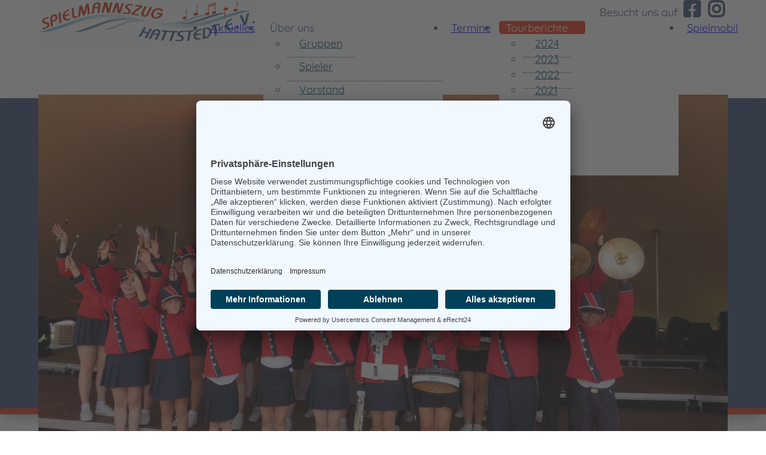

--- FILE ---
content_type: text/html; charset=utf-8
request_url: https://sz-hattstedt.de/tourberichte/2016/78-ein-wochenende-auf-nordstrand
body_size: 7700
content:
<!DOCTYPE html>
<html lang="de-de" dir="ltr">
<head>
    <meta charset="utf-8">
	<meta name="author" content="Super User">
	<meta name="viewport" content="width=device-width, initial-scale=1">
	<meta name="description" content="♫ Aktuelle Tourberichte ♫ Musikfest in Hattstedt ♫ alle Veranstaltungstermine rund um den Spielmannszug Hattstedt aus Nordfriesland">
	<meta name="generator" content="Joomla! - Open Source Content Management">
	<title>Ein Wochenende auf Nordstrand – Spielmannszug Hattstedt e. V. Nordfriesland</title>
	<link href="/media/system/images/joomla-favicon.svg" rel="icon" type="image/svg+xml">
	<link href="/media/system/images/favicon.ico" rel="alternate icon" type="image/vnd.microsoft.icon">
	<link href="/media/system/images/joomla-favicon-pinned.svg" rel="mask-icon" color="#000">
	<link href="https://sz-hattstedt.de/component/finder/search?format=opensearch&amp;Itemid=101" rel="search" title="OpenSearch Spielmannszug Hattstedt e. V. Nordfriesland" type="application/opensearchdescription+xml">

    <link href="/media/system/css/joomla-fontawesome.min.css?0cacfa" rel="lazy-stylesheet"><noscript><link href="/media/system/css/joomla-fontawesome.min.css?0cacfa" rel="stylesheet"></noscript>
	<link href="/media/templates/site/mehrgestalt/css/template.css?0cacfa" rel="stylesheet">
	<link href="/media/vendor/awesomplete/css/awesomplete.css?1.1.7" rel="stylesheet">
	<link href="/modules/mod_slideshowck/themes/default/css/camera.css?0cacfa" rel="stylesheet">
	<link href="/media/vendor/joomla-custom-elements/css/joomla-alert.min.css?0.4.1" rel="stylesheet">
	<link href="/media/templates/site/mehrgestalt/css/user.css?0cacfa" rel="stylesheet">
	<link href="/media/plg_system_jcepro/site/css/content.min.css?86aa0286b6232c4a5b58f892ce080277" rel="stylesheet">
	<link href="/media/com_icagenda/icicons/style.css?0cacfa" rel="stylesheet">
	<link href="/modules/mod_djmegamenu/themes/clean/css/djmegamenu.css?4.4.1.pro" rel="stylesheet">
	<link href="https://cdnjs.cloudflare.com/ajax/libs/animate.css/4.1.1/animate.compat.min.css" rel="stylesheet">
	<link href="/modules/mod_djmegamenu/assets/css/offcanvas.min.css?4.4.1.pro" rel="stylesheet">
	<link href="/modules/mod_djmegamenu/mobilethemes/dark/djmobilemenu.css?4.4.1.pro" rel="stylesheet">
	<style>:root {
                --hue: 214;
                --template-bg-light: #f0f4fb;
                --template-text-dark: #495057;
                --template-text-light: #ffffff;
                --template-link-color: var(--link-color);
                --template-special-color: #001B4C;
                
        }</style>
	<style>#camera_wrap_147 .camera_pag_ul li img, #camera_wrap_147 .camera_thumbs_cont ul li > img {height:75px;}</style>
	<style>
		@media (min-width: 1051px) { #dj-megamenu136mobile { display: none; } }
		@media (max-width: 1050px) { #dj-megamenu136, #dj-megamenu136sticky, #dj-megamenu136placeholder { display: none !important; } }
	</style>
	<style>.dj-hideitem, li.item-166, li.item-314 { display: none !important; }
</style>

    <script src="/media/vendor/jquery/js/jquery.min.js?3.7.1"></script>
	<script src="/media/legacy/js/jquery-noconflict.min.js?504da4"></script>
	<script type="application/json" class="joomla-script-options new">{"joomla.jtext":{"MOD_FINDER_SEARCH_VALUE":"Suche &hellip;","COM_FINDER_SEARCH_FORM_LIST_LABEL":"Suchergebnisse","JLIB_JS_AJAX_ERROR_OTHER":"Beim Abrufen von JSON-Daten wurde ein HTTP-Statuscode %s zurückgegeben.","JLIB_JS_AJAX_ERROR_PARSE":"Ein Parsing-Fehler trat bei der Verarbeitung der folgenden JSON-Daten auf:<br><code style='color:inherit;white-space:pre-wrap;padding:0;margin:0;border:0;background:inherit;'>%s<\/code>","SLIDESHOWCK_PLAY":"Start the slideshow","SLIDESHOWCK_PAUSE":"Pause the slideshow","SLIDESHOWCK_NEXT":"Go to the next slide","SLIDESHOWCK_PREVIOUS":"Go to the previous slide","SLIDESHOWCK_LINK_FOR":"Link for","SLIDESHOWCK_SHOW_SLIDE":"Show slide","ERROR":"Fehler","MESSAGE":"Nachricht","NOTICE":"Hinweis","WARNING":"Warnung","JCLOSE":"Schließen","JOK":"OK","JOPEN":"Öffnen"},"finder-search":{"url":"\/component\/finder\/?task=suggestions.suggest&format=json&tmpl=component&Itemid=101"},"system.paths":{"root":"","rootFull":"https:\/\/sz-hattstedt.de\/","base":"","baseFull":"https:\/\/sz-hattstedt.de\/"},"csrf.token":"824d218b05491161593efe10a1f7b138"}</script>
	<script src="/media/system/js/core.min.js?a3d8f8"></script>
	<script src="/media/templates/site/mehrgestalt/js/template.min.js?0cacfa" defer></script>
	<script src="/media/templates/site/mehrgestalt/js/user.js?0cacfa"></script>
	<script src="/media/vendor/awesomplete/js/awesomplete.min.js?1.1.7" defer></script>
	<script src="/media/com_finder/js/finder.min.js?755761" type="module"></script>
	<script src="/media/com_slideshowck/assets/jquery.easing.1.3.js?0cacfa"></script>
	<script src="/media/com_slideshowck/assets/camera.min.js?ver=2.8.1"></script>
	<script src="/media/system/js/messages.min.js?9a4811" type="module"></script>
	<script src="/modules/mod_djmegamenu/assets/js/jquery.djmegamenu.min.js?4.4.1.pro" defer></script>
	<script src="/modules/mod_djmegamenu/assets/js/jquery.djmobilemenu.min.js?4.4.1.pro" defer></script>
	<script>
		jQuery(document).ready(function(){
			new Slideshowck('#camera_wrap_147', {
				height: '45%',
				minHeight: '150',
				pauseOnClick: false,
				hover: 1,
				fx: 'random',
				loader: 'none',
				pagination: 0,
				thumbnails: 0,
				thumbheight: 75,
				thumbwidth: 100,
				time: 7000,
				transPeriod: 1500,
				alignment: 'center',
				autoAdvance: 1,
				mobileAutoAdvance: 1,
				portrait: 0,
				barDirection: 'leftToRight',
				imagePath: '/media/com_slideshowck/images/',
				lightbox: 'mediaboxck',
				fullpage: 0,
				mobileimageresolution: '0',
				navigationHover: false,
				mobileNavHover: false,
				navigation: true,
				playPause: true,
				barPosition: 'bottom',
				responsiveCaption: 0,
				keyboardNavigation: 0,
				titleInThumbs: 0,
				captionTime: 0,
				captionOutEffect: 'default',
				captionOutEffectTime: 600,
				alias: 'slideshow',
				breakpoints: '{"" : ""}',
				container: ''
		});
}); 
</script>
	<script type="application/ld+json">{"@context":"https://schema.org","@graph":[{"@type":"Organization","@id":"https://sz-hattstedt.de/#/schema/Organization/base","name":"Spielmannszug Hattstedt e. V. Nordfriesland","url":"https://sz-hattstedt.de/"},{"@type":"WebSite","@id":"https://sz-hattstedt.de/#/schema/WebSite/base","url":"https://sz-hattstedt.de/","name":"Spielmannszug Hattstedt e. V. Nordfriesland","publisher":{"@id":"https://sz-hattstedt.de/#/schema/Organization/base"},"potentialAction":{"@type":"SearchAction","target":"https://sz-hattstedt.de/component/finder/search?q={search_term_string}&amp;Itemid=101","query-input":"required name=search_term_string"}},{"@type":"WebPage","@id":"https://sz-hattstedt.de/#/schema/WebPage/base","url":"https://sz-hattstedt.de/tourberichte/2016/78-ein-wochenende-auf-nordstrand","name":"Ein Wochenende auf Nordstrand – Spielmannszug Hattstedt e. V. Nordfriesland","description":"♫ Aktuelle Tourberichte ♫ Musikfest in Hattstedt ♫ alle Veranstaltungstermine rund um den Spielmannszug Hattstedt aus Nordfriesland","isPartOf":{"@id":"https://sz-hattstedt.de/#/schema/WebSite/base"},"about":{"@id":"https://sz-hattstedt.de/#/schema/Organization/base"},"inLanguage":"de-DE"},{"@type":"Article","@id":"https://sz-hattstedt.de/#/schema/com_content/article/78","name":"Ein Wochenende auf Nordstrand","headline":"Ein Wochenende auf Nordstrand","inLanguage":"de-DE","isPartOf":{"@id":"https://sz-hattstedt.de/#/schema/WebPage/base"}}]}</script>
	<link rel="stylesheet preload" href="https://cdnjs.cloudflare.com/ajax/libs/animate.css/4.1.1/animate.compat.min.css" as="style">

<link href="https://unpkg.com/aos@2.3.1/dist/aos.css" rel="stylesheet">
<script id="usercentrics-cmp" async data-eu-mode="true" data-settings-id="0DO1fj9bDJmvMj" src="https://app.eu.usercentrics.eu/browser-ui/latest/loader.js"></script>
<script type="application/javascript" src="https://sdp.eu.usercentrics.eu/latest/uc-block.bundle.js"></script>
</head>

<body class="site com_content wrapper-static view-article no-layout no-task itemid-163">
    <div class="wrapper">


    <header class="header-normal">

        <div class="header-topbar">
                    <div class="header-logo">
                <div class="moduletable header-bild">
        
<div id="mod-custom141" class="mod-custom custom">
    <p><a href="/"><img src="/images/Logo/SZ-Hattstedt-Logo.jpg" alt="SZ Hattstedt Logo" width="600" height="129" /></a></p></div>
</div>

            </div>
        

                    <div class="header-social">
                <div class="moduletable header-social-icons">
        
<div id="mod-custom112" class="mod-custom custom">
    <p>Besucht uns auf <a href="https://de-de.facebook.com/pages/category/Musician-Band/Spielmannszug-Hattstedt-eV-184896838212634/" target="_blank" rel="noopener" title="Besucht uns auf Facebook"><span class="icon-facebook"></span></a> <a href="https://instagram.com/spielmannszug_hattstedt?igshid=1vkcwty1gt4kf" target="_blank" rel="noopener" title="Besucht uns auf Instagram"><span class="icon-insta"></span></a></p></div>
</div>

            </div>
        


                  <div class="header-menu">
                                    <div class="moduletable menu">
        <div class="dj-megamenu-wrapper" data-joomla4 data-tmpl="mehrgestalt">
		<ul id="dj-megamenu136" class="dj-megamenu dj-megamenu-clean dj-megamenu-wcag horizontalMenu  dj-fa-no" data-options='{"wrap":null,"animIn":"fadeInUp","animOut":"zoomOut","animSpeed":"normal","openDelay":"250","closeDelay":"500","event":"mouseenter","eventClose":"mouseleave","parentOpen":"0","fixed":"0","offset":"0","theme":"clean","direction":"ltr","wcag":"1","overlay":"0"}' data-trigger="1050" role="menubar" aria-label="Header - Menu">
		<li class="dj-up itemid101 first" role="none"><a class="dj-up_a  " href="/"  role="menuitem"><span ><span class="title"><span class="name">Aktuelles</span></span></span></a></li><li class="dj-up itemid108 parent" role="none"><a class="dj-up_a  "  aria-haspopup="true" aria-expanded="false"   tabindex="0"  role="menuitem"><span class="dj-drop" ><span class="title"><span class="name">Über uns</span></span><span class="arrow" aria-hidden="true"></span></span></a><div class="dj-subwrap  single_column subcols1" style=""><div class="dj-subwrap-in" style="width:300px;"><div class="dj-subcol" style="width:300px"><ul class="dj-submenu" role="menu" aria-label="Über uns"><li class="itemid110 first" role="none"><a href="/sz-hattstedt-ueber-uns/gruppen-sz-hattstedt"  role="menuitem"><span class="title"><span class="name">Gruppen</span></span></a></li><li class="itemid107" role="none"><a class=" kontakte" href="/sz-hattstedt-ueber-uns/spieler-sz-hattstedt"  role="menuitem"><span class="title"><span class="name">Spieler</span></span></a></li><li class="itemid153" role="none"><a href="/sz-hattstedt-ueber-uns/vorstand-sz-hattstedt"  role="menuitem"><span class="title"><span class="name">Vorstand</span></span></a></li><li class="itemid109" role="none"><a href="/sz-hattstedt-ueber-uns/geschichte-sz-hattstedt"  role="menuitem"><span class="title"><span class="name">Geschichte</span></span></a></li><li class="itemid111" role="none"><a href="/sz-hattstedt-ueber-uns/mitglied-werden-sz-hattstedt"  role="menuitem"><span class="title"><span class="name">Mitglied werden</span></span></a></li><li class="itemid154" role="none"><a href="/sz-hattstedt-ueber-uns/ehrenmitglieder"  role="menuitem"><span class="title"><span class="name">Ehrenmitglieder</span></span></a></li><li class="itemid165" role="none"><a href="/sz-hattstedt-ueber-uns/jugendbegegnungen"  role="menuitem"><span class="title"><span class="name">Jugendbegegnungen</span></span></a></li><li class="itemid166" role="none"><a href="/sz-hattstedt-ueber-uns/erfolge-sz-hattsedt?view=tabs"  role="menuitem"><span class="title"><span class="name">Erfolge</span></span></a></li><li class="itemid314 dj-hideitem" role="none"><a href="/sz-hattstedt-ueber-uns/erfolge-sz-hattstedt-mobil?view=tabs&amp;layout=accordion"  role="menuitem"><span class="title"><span class="name">Erfolge</span></span></a></li></ul></div></div></div></li><li class="dj-up itemid160" role="none"><a class="dj-up_a  " href="/termine"  role="menuitem"><span ><span class="title"><span class="name">Termine</span></span></span></a></li><li class="dj-up itemid106 active parent" role="none"><a class="dj-up_a active "  aria-haspopup="true" aria-expanded="false"   tabindex="0"  role="menuitem"><span class="dj-drop" ><span class="title"><span class="name">Tourberichte</span></span><span class="arrow" aria-hidden="true"></span></span></a><div class="dj-subwrap  single_column subcols1" style=""><div class="dj-subwrap-in" style="width:300px;"><div class="dj-subcol" style="width:300px"><ul class="dj-submenu" role="menu" aria-label="Tourberichte"><li class="itemid379 first" role="none"><a href="/tourberichte/tourberichte-2024"  role="menuitem"><span class="title"><span class="name">2024</span></span></a></li><li class="itemid362" role="none"><a href="/tourberichte/sz-hattstedt-tourberichte-23"  role="menuitem"><span class="title"><span class="name">2023</span></span></a></li><li class="itemid312" role="none"><a href="/tourberichte/sz-hattstedt-tourberichte-2022"  role="menuitem"><span class="title"><span class="name">2022</span></span></a></li><li class="itemid246" role="none"><a href="/tourberichte/sz-hattstedt-tourberichte-2021"  role="menuitem"><span class="title"><span class="name">2021</span></span></a></li><li class="itemid221" role="none"><a href="/tourberichte/sz-hattstedt-tourberichte-2020"  role="menuitem"><span class="title"><span class="name">2020</span></span></a></li><li class="itemid169" role="none"><a href="/tourberichte/sz-hattstedt-tourberichte-2019"  role="menuitem"><span class="title"><span class="name">2019</span></span></a></li><li class="itemid163 current active" role="none"><a class="active " href="/tourberichte/2016"  role="menuitem"><span class="title"><span class="name">2016</span></span></a></li><li class="itemid164" role="none"><a href="/tourberichte/2018"  role="menuitem"><span class="title"><span class="name">2018</span></span></a></li><li class="itemid162" role="none"><a href="/tourberichte/2017"  role="menuitem"><span class="title"><span class="name">2017</span></span></a></li></ul></div></div></div></li><li class="dj-up itemid170" role="none"><a class="dj-up_a  " href="/spielmobil"  role="menuitem"><span ><span class="title"><span class="name">Spielmobil</span></span></span></a></li></ul>
			<div id="dj-megamenu136mobile" class="dj-megamenu-offcanvas dj-megamenu-offcanvas-dark menu">
	<button class="dj-mobile-open-btn dj-fa-no" aria-label="Open mobile menu"><span class="dj-mobile-open-icon" aria-hidden="true"></span></button>
	<aside id="dj-megamenu136offcanvas" class="dj-offcanvas dj-offcanvas-dark dj-offcanvas-left dj-fa-no menu" data-effect="1" aria-hidden="true" aria-label="Header - Menu">
		<div class="dj-offcanvas-top">
			<button class="dj-offcanvas-close-btn" aria-label="Close mobile menu"><span class="dj-offcanvas-close-icon" aria-hidden="true"></span></button>
		</div>
						<div class="dj-offcanvas-content">
			<ul class="dj-mobile-nav dj-mobile-dark menu" role="menubar">
<li class="dj-mobileitem itemid-101" role="none"><a class="dj-up_a  " href="/"  role="menuitem"><span class="title"><span class="name">Aktuelles</span></span></a></li><li class="dj-mobileitem itemid-108 deeper parent" role="none"><a class="dj-up_a  "  aria-haspopup="true" aria-expanded="false"   tabindex="0"  role="menuitem"><span class="title"><span class="name">Über uns</span></span></a><ul class="dj-mobile-nav-child"><li class="dj-mobileitem itemid-110" role="none"><a class="dj-up_a  " href="/sz-hattstedt-ueber-uns/gruppen-sz-hattstedt"  role="menuitem"><span class="title"><span class="name">Gruppen</span></span></a></li><li class="dj-mobileitem itemid-107" role="none"><a class="dj-up_a  kontakte" href="/sz-hattstedt-ueber-uns/spieler-sz-hattstedt"  role="menuitem"><span class="title"><span class="name">Spieler</span></span></a></li><li class="dj-mobileitem itemid-153" role="none"><a class="dj-up_a  " href="/sz-hattstedt-ueber-uns/vorstand-sz-hattstedt"  role="menuitem"><span class="title"><span class="name">Vorstand</span></span></a></li><li class="dj-mobileitem itemid-109" role="none"><a class="dj-up_a  " href="/sz-hattstedt-ueber-uns/geschichte-sz-hattstedt"  role="menuitem"><span class="title"><span class="name">Geschichte</span></span></a></li><li class="dj-mobileitem itemid-111" role="none"><a class="dj-up_a  " href="/sz-hattstedt-ueber-uns/mitglied-werden-sz-hattstedt"  role="menuitem"><span class="title"><span class="name">Mitglied werden</span></span></a></li><li class="dj-mobileitem itemid-154" role="none"><a class="dj-up_a  " href="/sz-hattstedt-ueber-uns/ehrenmitglieder"  role="menuitem"><span class="title"><span class="name">Ehrenmitglieder</span></span></a></li><li class="dj-mobileitem itemid-165" role="none"><a class="dj-up_a  " href="/sz-hattstedt-ueber-uns/jugendbegegnungen"  role="menuitem"><span class="title"><span class="name">Jugendbegegnungen</span></span></a></li><li class="dj-mobileitem itemid-166 dj-hideitem" role="none"><a class="dj-up_a  " href="/sz-hattstedt-ueber-uns/erfolge-sz-hattsedt?view=tabs"  role="menuitem"><span class="title"><span class="name">Erfolge</span></span></a></li><li class="dj-mobileitem itemid-314" role="none"><a class="dj-up_a  " href="/sz-hattstedt-ueber-uns/erfolge-sz-hattstedt-mobil?view=tabs&amp;layout=accordion"  role="menuitem"><span class="title"><span class="name">Erfolge</span></span></a></li></ul></li><li class="dj-mobileitem itemid-160" role="none"><a class="dj-up_a  " href="/termine"  role="menuitem"><span class="title"><span class="name">Termine</span></span></a></li><li class="dj-mobileitem itemid-106 active deeper parent" role="none"><a class="dj-up_a  "  aria-haspopup="true" aria-expanded="false"   tabindex="0"  role="menuitem"><span class="title"><span class="name">Tourberichte</span></span></a><ul class="dj-mobile-nav-child"><li class="dj-mobileitem itemid-379" role="none"><a class="dj-up_a  " href="/tourberichte/tourberichte-2024"  role="menuitem"><span class="title"><span class="name">2024</span></span></a></li><li class="dj-mobileitem itemid-362" role="none"><a class="dj-up_a  " href="/tourberichte/sz-hattstedt-tourberichte-23"  role="menuitem"><span class="title"><span class="name">2023</span></span></a></li><li class="dj-mobileitem itemid-312" role="none"><a class="dj-up_a  " href="/tourberichte/sz-hattstedt-tourberichte-2022"  role="menuitem"><span class="title"><span class="name">2022</span></span></a></li><li class="dj-mobileitem itemid-246" role="none"><a class="dj-up_a  " href="/tourberichte/sz-hattstedt-tourberichte-2021"  role="menuitem"><span class="title"><span class="name">2021</span></span></a></li><li class="dj-mobileitem itemid-221" role="none"><a class="dj-up_a  " href="/tourberichte/sz-hattstedt-tourberichte-2020"  role="menuitem"><span class="title"><span class="name">2020</span></span></a></li><li class="dj-mobileitem itemid-169" role="none"><a class="dj-up_a  " href="/tourberichte/sz-hattstedt-tourberichte-2019"  role="menuitem"><span class="title"><span class="name">2019</span></span></a></li><li class="dj-mobileitem itemid-163 current active" role="none"><a class="dj-up_a  " href="/tourberichte/2016"  role="menuitem"><span class="title"><span class="name">2016</span></span></a></li><li class="dj-mobileitem itemid-164" role="none"><a class="dj-up_a  " href="/tourberichte/2018"  role="menuitem"><span class="title"><span class="name">2018</span></span></a></li><li class="dj-mobileitem itemid-162" role="none"><a class="dj-up_a  " href="/tourberichte/2017"  role="menuitem"><span class="title"><span class="name">2017</span></span></a></li></ul></li><li class="dj-mobileitem itemid-170" role="none"><a class="dj-up_a  " href="/spielmobil"  role="menuitem"><span class="title"><span class="name">Spielmobil</span></span></a></li></ul>
		</div>
			</aside>
</div>
	</div>
</div>

                
         </div>
                    </div>
    </header>


            <div class="banner">


                <div class="moduletable banner-fotos">
        <div class="slideshowck banner-fotos camera_wrap camera_grey_skin" id="camera_wrap_147" style="width:100%;">
			<div data-alt="" data-thumb="/images/Header/IMG_7663.jpg" data-src="/images/Header/IMG_7663.jpg" >
														<div class="camera_caption moveFromLeft">
															<div class="camera_caption_desc">
						Musiktreffen in Bösel										</div>
																				</div>
									</div>
		<div data-alt="" data-thumb="/images/Header/IMG_0207.jpg" data-src="/images/Header/IMG_0207.jpg" >
														<div class="camera_caption moveFromLeft">
															<div class="camera_caption_desc">
						Unser Treffpunkt zur internationalen Jugendbegegnung in West Virginia 										</div>
																				</div>
									</div>
		<div data-alt="" data-thumb="/images/Header/IMG_9336.jpg" data-src="/images/Header/IMG_9336.jpg" >
														<div class="camera_caption moveFromLeft">
															<div class="camera_caption_desc">
						Sehr gerne begleiten wir bunte Umzüge zum Kinderfest, Ringreiten usw. mit unserer Musik										</div>
																				</div>
									</div>
		<div data-alt="" data-thumb="/images/Header/IMG_0410.jpg" data-src="/images/Header/IMG_0410.jpg" >
														<div class="camera_caption moveFromLeft">
															<div class="camera_caption_desc">
						Teilnahme an einem Marschwettbewerb										</div>
																				</div>
									</div>
		<div data-alt="" data-thumb="/images/Header/IMG_9106.jpg" data-src="/images/Header/IMG_9106.jpg" >
														<div class="camera_caption moveFromLeft">
															<div class="camera_caption_desc">
						Einmal im Monat finden bei uns außermusikalische Freizeitaktivitäten statt										</div>
																				</div>
									</div>
		<div data-alt="" data-thumb="/images/Header/IMG_0410.jpg" data-src="/images/Header/IMG_0410.jpg" >
														<div class="camera_caption moveFromLeft">
															<div class="camera_caption_desc">
						Voller Motivation dürfen wir unsere selbst erarbeitete Musikshow präsentieren										</div>
																				</div>
									</div>
		<div data-alt="" data-thumb="/images/Header/Konzertzug-Weihnachtskonzert.jpg" data-src="/images/Header/Konzertzug-Weihnachtskonzert.jpg" >
														<div class="camera_caption moveFromLeft">
															<div class="camera_caption_desc">
						Unser Konzertzug beim Weihnachtskonzert										</div>
																				</div>
									</div>
</div>
<div style="clear:both;"></div>
</div>

            </div>
        





<article>
        

        
        <div class="container-component-full">

            
            <div id="system-message-container" aria-live="polite"></div>

            <main>
            <div class="com-content-article item-page">
    <meta itemprop="inLanguage" content="de-DE">
    
    
        <div class="page-header">
        <h1>
            Ein Wochenende auf Nordstrand        </h1>
                            </div>
        
        
    
    
        
                                                <div class="com-content-article__body">
        <p><strong>Wieder einmal war es an der Zeit für ein Übungswochenende. 40 Spieler des ersten Zuges reisten am frühen Freitagabend ausgerüstet mit Luftmatratze und Schlafsack nach Nordstrand.</strong></p>
<p></p>
<p>Gut sortiert wurde das Nachtlager aufgeschlagen, bevor eine Tanzstunde auf dem Flur angesagt war. Immer im gleichen Schritt bewegten sich alle zur eigenen Musik von links nach rechts, ohne dabei zu hüpfen. Während dieser Zeit erreichte auch Dieter die Schule auf Nordstrand. Als langerfahrener internationaler Wertungsrichter war er extra aus Hildesheim angereist, um das synchrone Marschieren zu proben. Mit einer kurzen Pause schloss die Tanzstunde ab und alle trafen sich im Videoraum. Hier durften sich alle Spieler in die Lage eines Wertungsrichters hineinversetzen und verschiedene Musikvereine wurden angesehen und deren Marschtechnik ausgewertet. Im Anschluss wurde unsere eigene Musikshow betrachtet und ausgewertet, um einen kleinen Eindruck auf das Üben am nächsten Tag zu bekommen.</p>
<p></p>
<p>Der Samstag begann für alle bereits um 7.00 Uhr. Unter der warmen Dusche trafen sich alle frohen Mutes für den Tag wieder. Nach dem Motto "der frühe Vogel fängt den Wurm" hatten die Ersten das Glück im hellen zu duschen, bevor auf Nordstrand der Strom ausfiel und die späteren Aufsteher sich im Dunkeln zurechtfinden mussten. Beim Frühstück wurde sich gut für die erste Übungseinheit in der Turnhalle gestärkt.</p>
<p></p>
<p>In der Halle erwartete Dieter alle voller Motivation. Das gesamte Marschieren wurden analysiert und besprochen. So ist es seit heute wichtig, die Beine gleichmäßig hoch anzuheben, die Füße synchron abzurollen wie bei der Step Aerobic, den Arm gleichmäßig zu schwingen und vieles weitere. Selbstverständlich darf hierbei die Musik nicht aus den Augen gelassen werden und Dynamik und Akzente müssen beachtet werden. Mit einer kleinen Pause verging der Vormittag wie im Flug und bereits vor dem Mittagessen konnte die Show in Betracht genommen werden. Alle merkten schnell, wie anstrengend und mühsam es ist, auf den Punkt genau zu marschieren und dann noch die Beine passend zur Musik anzuheben. Mit tollen Fortschritten hatten alle ihr Mittag von Chefkoch Peter verdient, bevor es an die weitere Synchronität in den Showfiguren ging. Trotz immer müder werdender Beine, meisterten alle das Üben mit unglaublichen Erfolgen. Wie durch das Beachten von Kleinigkeiten ein ganz neuer Effekt entsteht, begeisterte die Ausbilder sehr. Beim Abendbrotsbuffet konnten alle ihre Tageseindrücke austauschen, bevor beim DVD Abend etwas Ruhe einkehrte, die müden Beine geschont wurden und visuelle Eindrücke für das Konzertüben gesammelt werden konnten. Zur Bettruhe vielen alle erschöpft auf ihre Matratzen.</p>
<p></p>
<p>Auch der Sonntag begann um 7.00 Uhr, damit alle nach dem Frühstück rechtzeitig in der Turnhalle bereit standen. Das Gelernte des Vortages wurde wiederholt und gefestigt, bevor nach dem Aufräumen alle nach Hause fahren konnten um sich zu erholen.</p>
<p></p>
<p>Bei allen Spielern möchten wir uns für das Durchhaltevermögen bedanken und die Bereitschaft den neuen Weg mit den vielen Feinheiten gemeinsam zu gehen. Für die Aufmunterung und Stärkung mit dem tollen Essen bedanken wir uns ganz herzlich bei Peter. Besonderer Dank geht an Dieter für seine unermüdliche Motivation und seine vielen nützlichen Ratschläge, den er am gesamten Wochenende aufgebracht hat, um unsere Marschkünste zu verfeinern.</p>
<p></p>
<p>Melanie Falten</p>

<p><div class="backbutton"><a href="javascript:history.back();">Zurück</a></div></p>    </div>

        
                                        </div>

            </main>
            
        </div>

        
        
        
</article>




    <footer class="container-footer footer">

    <div class="footerzeile">
            <div class="moduletable footer-info">
        
<div id="mod-custom105" class="mod-custom custom">
    <p><span style="text-decoration: underline;"><strong>Übungszeiten</strong></span><br />Jeden Montag und Mittwoch&nbsp;von 18 - 20 Uhr<br />in der Jens-Iwersen-Schule in Hattstedt<br /><span style="text-decoration: underline;">Kontakt Vereinsheim:</span> 04846 - 61 48</p></div>
</div>

            <div class="moduletable such-modul footer-suche">
        
<form class="mod-finder js-finder-searchform form-search" action="/component/finder/search?Itemid=101" method="get" role="search">
    <label for="mod-finder-searchword146" class="visually-hidden finder">Suchen</label><input type="text" name="q" id="mod-finder-searchword146" class="js-finder-search-query form-control" value="" placeholder="Suche &hellip;">
            <input type="hidden" name="Itemid" value="101"></form>
</div>

            <div class="moduletable footer-recht">
        
<div id="mod-custom104" class="mod-custom custom">
    <p><a href="/tourberichte/2016/93-kontakt-sz-hattstedt" target="_self">Kontakt</a>&nbsp;|&nbsp;<a href="/impressum" target="_self">Impressum</a>&nbsp;|&nbsp;<a href="/datenschutz" target="_self">Datenschutz</a></p></div>
</div>

    </div>


     <div class="footer-hinweis">
                 <div class="footer-copy">&copy; 2026 Spielmannszug Hattstedt e. V. Nordfriesland <span class="break"></span> <span class="footer-trenner">|</span>Alle Rechte vorbehalten  <span class="break"></span> <a href="javascript:UC_UI.showSecondLayer();">Cookie-Einstellungen</a> </div>
         </div>

    </footer>
    </div>
    
    

    <script src="https://unpkg.com/aos@next/dist/aos.js"></script>
  <script>
AOS.init({
 duration: 1200
});
  </script>
</body>
</html>

--- FILE ---
content_type: text/css
request_url: https://sz-hattstedt.de/media/templates/site/mehrgestalt/css/user.css?0cacfa
body_size: 1450
content:
@import url("font.css");
@import url("colors.css");
@import url("header.css");
@import url("footer.css");
@import url("grid.css");
@import url("blog.css");
@import url("icagenda.css");
@import url("button.css");
@import url("icons.css");
@import url("images.css");
@import url("pagination.css");
@import url("edocman.css");
*, :before, :after {
  box-sizing: border-box;}

p {
         margin: 0;
         padding :0;
         }

@media (prefers-reduced-motion: no-preference) {
  :root {
    scroll-behavior: smooth; }}

html {
         -webkit-text-size-adjust: none;
         text-size-adjust: none;}

body {
    font-family: 'standard';
    color: var(--text);
    font-size: 1.1em;
    line-height: 1.5;    }


body {
         hyphens: auto;
         -webkit-hyphens: auto;
         -webkit-hyphenate-limit-chars:2;
         -webkit-hyphenate-limit-lines: 2;
         -ms-hyphens: auto;
         -ms-hyphenate-limit-chars: 2;
         -ms-hyphenate-limit-lines: 2;
}

.item-content,
.com-content-article__body {
         text-align: justify;
         }


.unseen {
         position        : absolute;
         height          : 1px;
         width           : 1px;
         overflow        : hidden;
         clip            : rect(0 0 0 0);
         clip-path       : inset(100%);
         white-space     : nowrap;
}

@media screen and (max-width: 700px) {
body {
    font-size            : 1.25em;
    line-height          : 1.3;}}

main p {
         margin-bottom   : 1em;}


h1, h2, h3, h4, h5, h6 {
    font-family          : 'logo-schrift';
    text-align: left;}


main h1 {
         font-size       : 200%;
         margin-bottom   : 0.6em;
         border-bottom   : 1px solid var(--btn-bg-own);}
main h2 {
         font-size       : 160%;
         margin          : 0.5em 0;}
main h3 {
         font-size     : 140%;
         margin-bottom : 0.5em;}
main h4 {
         font-size     : 130%;
         margin-bottom : 0.5em;}
main h5 {
         font-size     : 120%;
         margin-bottom : 0.5em;}
main h6 {
         font-size     : 120%;
         margin-bottom : 0.5em;}

main a {
         color           : var(--link);
         text-decoration : none;
         font-weight     : bold}

main a:hover {
         color           : var(--link-hover);
         text-decoration : underline}





@media only screen and ( max-width: 850px ) {
    .umbruch::before {
        content: "\A";
        white-space: pre;}
}

@media only screen and ( max-width: 500px ) {
    .umbruch::before {
        content: "\A";
        white-space: pre;}
    .umbruch2::before {
        content: "\A";
        white-space: pre;}}


/* #############*/
/* Aktuelles auf Startseite */

ul.aktuelles-newsflash{
         display         : flex;
         flex-wrap       : wrap;
         justify-content : space-around;
         margin          : 0;
         padding         : 0;
         font-size       : 100%}

.aktuelles-newsflash .newsflash-title {
         font-size       : 120%;
         margin-bottom   : 0.5em;
         margin-top      : 0;
         font-family     : 'standard';
         font-weight     : bold;
         text-align      : left; }

.aktuelles-newsflash li {
         list-style      : none;
         display         : flex;
         flex-wrap       : wrap;
         flex-direction  : column;
         box-shadow:     rgba(50, 50, 93, 0.25) 0px 6px 12px -2px,
                         rgba(0, 0, 0, 0.3) 0px 3px 7px -3px; }
.newsflash-text {
         flex-grow       : 1;
         padding         : 0 1em; }


.newsflash-image,
.newsflash-title,
.aktuelles-newsflash .readmore {
         width           : 100%; }
.newsflash-readmore {
         padding: 1em 1em; }

.newsflash-image {
         overflow        : hidden;
         border-bottom   : 0px solid #BFBFBF}

.aktuelles-newsflash .readmore {
         align-self     : end;   }

.newsflash-more {
         text-align: right;
         margin: 2em 0
         }

.newsflash-more a {
         text-decoration         : none;
         background              : var(--btn-readmore-bg);
         color                   : var(--btn-readmore-text);
         border                  : 1px solid var(--btn-border);}

/* Anfang Viewport Startseite Aktuelles*/
@media screen and (min-width: 1200px) {
.aktuelles-newsflash li {
         width           : 23%;}
.newsflash-image img {
         max-height      : 300px;
         width           : auto;}}

@media screen and (min-width: 800px) and (max-width: 1200px) {
.aktuelles-newsflash li {
         list-style      : none;
         border          : 0px solid grey;
         border-radius   : 0em;
         margin-bottom   : 2em
         width           : 40%;}
.newsflash-image {
         height          : 200px;
         overflow        : hidden;}
.newsflash-image img {
         height          : auto;
         min-height      : 200px;
         width           : 100%;}}

@media screen and (max-width: 800px) {
.aktuelles-newsflash li {
         list-style      : none;
         margin-bottom   : 3em;
         width           : 80%;}
.newsflash-image img {
         max-width       : 100%;
         height          : auto;}}

/* Ende Viewport Startseite Aktuelles*/


.aktuelles-newsflash h4 {
         margin      : 0;
         padding     : 0;}

.aktuelles-newsflash p {
         margin      : 0;
         padding     : 0;}

.aktuelles-newsflash figure {
         text-align: center;
         }



/* Suche Modul */
.com-finder__search .visually-hidden,
.mod-finder .visually-hidden {
         display:none;
         }
.mod-finder input {
         background: white;
         color: var(--text);}
.mod-finder button,
.com-finder__form button {
    padding: 0.5em 1em;
    border-radius: 0.5em;
    text-align: center;
    text-decoration: none;
    vertical-align: middle;
    margin-left: 1em;}

--- FILE ---
content_type: text/css
request_url: https://sz-hattstedt.de/media/templates/site/mehrgestalt/css/font.css
body_size: 207
content:
@font-face {
    font-family: 'standard';
    src: url('../font/Quicksand/Quicksand-Regular.woff2') format('woff2'),
        url('../font/Quicksand/Quicksand-Regular.woff') format('woff');
    font-weight: normal;
    font-style: normal;
    font-display: swap;}

@font-face {
    font-family: 'logo-schrift';
    src: url('../font/Amaranth/Amaranth-Bold.woff2') format('woff2'),
        url('../font/Amaranth/Amaranth-Bold.woff') format('woff');
    font-weight: normal;
    font-style: normal;
    font-display: swap;}

@font-face {
  font-family: 'FA-Regular';
  font-style: normal;
  font-weight: 400;
  font-display: auto;
  src:  url("../font/fontAwesome/fa-regular-400.woff2") format("woff2"),
   url("../font/fontAwesome/fa-regular-400.woff") format("woff"); }


@font-face {
  font-family: 'FA-Brands';
  font-style: normal;
  font-weight: normal;
  font-display: auto;
  src: url("../font/fontAwesome/fa-brands-400.woff2") format("woff2"),
  url("../font/fontAwesome/fa-brands-400.woff") format("woff"); }

@font-face {
  font-family: 'FA-Solid';
  font-style: normal;
  font-weight: 900;
  font-display: auto;
   src: url("../font/fontAwesome/fa-solid-900.woff2") format("woff2"),
     url("../font/fontAwesome/fa-solid-900.woff") format("woff"); }

--- FILE ---
content_type: text/css
request_url: https://sz-hattstedt.de/media/templates/site/mehrgestalt/css/colors.css
body_size: 720
content:
 :root {
/* HEADER*/
  --header-bg            : #40517A;
  --header-text          : #40517A;
  --header-border        : #E4381E;


/* Footer*/
  --footer-bg            : #E4381E;
  --footer-text          : white;
  --footer-link          : white;
  --footer-link-hover    : #FFFFFF;
  --footer-link-active   : #FFFFFF;

/* Links*/
  --link                 : #40517A;
  --link-hover           : #E4381E;
  --link-active          : #0070C0;
  --link-focus           : #0070C0;

/*pagination */
  --pagi-text            : white;
  --pagi-text-hover      : #004c66;
  --pagi-bg              : #004c66;
  --pagi-bg-hover        : white;
  --pagi-bg-dis          : #AFAFAF;
  --pagi-border          : #004c66;
  --pagi-border-hover    : #E4381E;
  --pagi-border-dis      : #AFAFAF;



/* Tabelle*/
  --tabellenheader-bg    : #62c2cc;
  --tabellenheader-text  : #000000;
  --tabellenzeile-bg     : #D6E3F4;
  --tabellen-rahmen      : #BFBFBF;

  --mod-rahmen           : #62c2cc;
  --mod-bg-h3            : #ffc566;
  --mod-bg-text          : #000000;

  --download-icon        : #FF9F00;
  --download-text        : #003080;



/* BLOG */
   --blog-border         : #DFDFDF;
   --blog-caption-color  : #003080;
   --blog-border-image   : transparent;

/* Farben Texte*/
  --text                 : #004c66;
  --text-hover           : #00b6cb;
  --h1-rahmen            : #62c2cc;
  --h2-rahmen            : #5F5F5F;
  --h3-rahmen            : #5F5F5F;
  --h4-rahmen            : #5F5F5F;
  --h5-rahmen            : #5F5F5F;
  --h6-rahmen            : #5F5F5F;

  --input-text           : #5F5F5F;
  --highlight            : #62c2cc;


/* Desktop Menue 1. Ebene*/
  --menu-bg              : transparent;
  --menu-text            : #004c66;
  --menu-text-hover      : white;
  --menu-text-active     : white;
  --menu-btn             : transparent;
  --menu-btn-hover       : #E4381E;
  --menu-btn-active      : #E4381E;
  --menu-sub-text        : #004c66;
  --menu-sub-text-hover  : white;
  --menu-sub-text-active : white;
  --menu-sub-bg          : white;
  --menu-sub-bg-hover    : #E4381E;
  --menu-sub-bg-active   : #E4381E;
  --menu-sub-border      : #004c66;


/* Mobiles Menue 1. Ebene*/
  --mobil-btn-bg              : #004c66;
  --mobil-btn-text            : #FFFFFF;
  --mobil-btn-bg-hover        : #990a14;
  --mobil-btn-text            : #FFFFFF;
  --mobil-menu-bg                : #004c66;
  --mobil-menu-bg-hover          : white;
  --mobil-menu-bg-active         : white;
  --mobil-menu-text              : #FFFFFF;
  --mobil-menu-text-hover        : #004c66;
  --mobil-menu-text-active       : #004c66;
  --mobil-menu-border            : #004c66;
/* Mobiles Menue 2. Ebene*/
  --mobil-menu-sub-bg            : white;
  --mobil-menu-sub-bg-hover      : white;
  --mobil-menu-sub-bg-active     : white;
  --mobil-menu-sub-text          : #5E9DC8;
  --mobil-menu-sub-text-hover    : #5E9DC8;
  --mobil-menu-sub-text-active   : #5E9DC8;
  --mobil-menu-sub-border        : #5E9DC8;

/* Buttons*/
  --btn-text                     : white;
  --btn-text-hover               : #004c66;
  --btn-bg                       : #40517A;
  --btn-bg-hover                 : #EFEFEF;
  --btn-border-color             : #40517A;
  --btn-border-hover             : #0070C0;
/* Buttons*/
  --btn-readmore-text            : #004c66;
  --btn-readmore-text-hover      : white;
  --btn-readmore-bg              : transparent;
  --btn-readmore-bg-hover        : transparent;
  --btn-border-color             : transparent;
  --btn-border-hover             : transparent;


/* TAGS */
  --tags-bg                      : #DFDFDF;
  --tags-color                   : #5F5F5F;

/* Bildunterschriften */
  --caption-color                : #6F6F6F;




  }





--- FILE ---
content_type: text/css
request_url: https://sz-hattstedt.de/media/templates/site/mehrgestalt/css/header.css
body_size: 1779
content:
.header-scroll,
.header-normal  {
         z-index                 : 6;
         position                : fixed!important;
         top                     : 0;
         width                   : 100%;
         opacity                 : 1;
         color                   : var(--header-text);
         background              : white;}


[class$="-scroll"],[class$="-normal"],header,header img{
         transition              : all .6s ease;}
.header-scroll {
         box-shadow: rgba(99, 99, 99, 0.2) 0px 2px 8px 0px;}
.header-scroll .header-menu {
         margin-bottom           : 1em;}

header { display                 : grid;}

.header-social {
         text-align              : right;}



/* ###################
/* Grid-Einstellung HEADER */
@media screen and (min-width: 1400px){
header {
         grid-template-columns   : auto repeat(10, 135px) auto;}

.header-topbar {
         grid-template-columns   : auto repeat(10, 135px) auto;}}

@media screen and (min-width: 840px) and (max-width: 1400px){
header,
.header-topbar{
         grid-template-columns   : 5% repeat(10, 9%) 5%;}}

@media screen and (min-width: 600px) and (max-width: 840px){
header,
.header-topbar {
         grid-template-columns   : 5% repeat(6, 15%) 5%;}}
@media screen and (max-width: 600px) {
header,
.header-topbar {
         grid-template-columns   : 5% 2.5em auto 5%;}}




/*########*/
/* Responsive MIN-WIDTH: 1380 PIXEL ***/
@media screen and (min-width: 1380px){
header { height                  : 9em;}
.banner {margin-top              : 9.3em}
.header-topbar{
         grid-column             : 2 / 12;
         grid-row                : 1 / 2;
         display                 : grid}
.header-logo {
         grid-column             : 1 / 6;
         grid-row                : 1 / 3;}
.header-social{
         grid-column             : 6 / 13;
         grid-row                : 1 / 2;}
.header-menu{
         grid-column             : 5 / 13;
         grid-row                : 2 / 3;}
.header-normal .header-bild img{
         width: 100%; height: auto;}
.header-scroll .header-bild img{
         width: 60%; height: auto;}}


/*########*/
/* Responsive MIN-WIDTH: 1000 PIXEL ***/
@media screen and (min-width:1050px) and (max-width: 1380px){
header { height                  : 9em;}
.banner {margin-top              : 9.3em}
.header-topbar{
         grid-column             : 2 / 12;
         grid-row                : 1 / 2;
         display                 : grid;         }
.header-logo {
         grid-column             : 1 / 5;
         grid-row                : 1 / 3;
         z-index                 : -2}
.header-social{
         grid-column             : 4 / 13;
         grid-row                : 1 / 2;}
.header-menu{
         grid-column             : 4 / 13;
         grid-row                : 2 / 3;}

.header-normal .header-bild img{
         width: 100%; height: auto;}
.header-scroll .header-bild img{
         width: 60%; height: auto;}}


/*########*/
/* Responsive MIN-WIDTH: 840 PIXEL ***/
@media screen and (min-width: 840px) and (max-width: 1050px){
header { height                  : 5em;}
.banner {margin-top              : 5.3em}
.header-topbar{
         grid-column             : 1 / 13;
         grid-row                : 1 / 2;
         display                 : grid}
.header-logo {
         grid-column             : 2 / 7;
         grid-row                : 1 / 2;
         z-index                 : -2}
.header-social{
         display: none;}
.header-menu{
         grid-column             : 7 / 12;
         grid-row                : 1 / 2;
         display                 : flex;
         justify-content         : end}

.header-normal .header-bild img{
         width: 100%; height: auto;}
.header-scroll .header-bild img{
         width: 60%; height: auto;}}


@media screen and (min-width: 600px) and (max-width: 840px){
header { height                  : 4em;}
.banner {margin-top              : 4em}
.header-topbar{
         grid-column             : 1 / 9;
         grid-row                : 1 / 2;
         display                 : grid;
         box-shadow: rgba(99, 99, 99, 0.2) 0px 2px 8px 0px;}
.header-logo {
         grid-column             : 2 / 5;
         grid-row                : 1 / 2;
         z-index                 : -2}
.header-social{
         display: none;}
.header-menu{
         grid-column             : 7 / 8;
         grid-row                : 1 / 2;
         display                 : flex;
         justify-content         : end}

.header-normal .header-bild img{
         padding-top: 0.5em;
         height: 3.8em; width: auto;}
.header-scroll .header-bild img{
         padding-top: 0.75em;
         height: 3.0em; width: auto;}}


@media screen and (max-width: 600px){
header { height                  : 3em;}
.banner {margin-top              : 3.3em}
.header-banner{
         grid-column             : 1 / 5;
         grid-row                : 1 / 2;}
.header-topbar{
         grid-column             : 1 / 5;
         grid-row                : 1 / 2;
         display                 : grid}
.header-logo {
         grid-column             : 3 / 4;
         grid-row                : 1 / 2;
         text-align              : right;
         z-index                 : -2}
.header-social{
         display: none;}
.header-menu {
         grid-column             : 2 / 3;
         grid-row                : 1 / 2;
         display                 : flex;
         align-self              : start;
         justify-content         : flex-start}
.header-normal {
         padding  : 0.5em 0 1em 0;
         }
.header-normal .header-bild img{
         padding-top: 0.5em;
         max-height: 2.8em; width: auto;}
.header-scroll .header-bild img{
         padding-top: 0.75em;
         max-height: 2.0em; width: auto;}}




/* ENDE VIEWPORTS */
/* ############## */



/* Allgemeine Einstellungen */

.header-bg{
         background              : var(--menu-bg)}

/* header-topbar */


/* ####################*/
/* Navigation */
.menu .dj-megamenu-clean{
         display                 : flex;
         justify-content         : center;
         margin                  : 0;}

@media screen and (min-width: 1300px) {
.menu .dj-megamenu-clean li.dj-up {
    position: relative;
    padding: 0 0.5em!important;
    margin: 0 !important;}

.menu .dj-megamenu-clean li a.dj-up_a {
    font-size            : 100%}

    }

@media screen and (max-width: 1300px) {
.menu .dj-megamenu-clean li.dj-up {
    position: relative;
    padding: 0 0.25em!important;
    margin: 0 !important;}

.menu .dj-megamenu-clean li a.dj-up_a {
    font-size            : 100%}

    }







.menu .dj-megamenu-clean li a.dj-up_a,
.menu .dj-megamenu-clean li a.dj-up_a > span {
    height               : 40px;
    padding              : 0 0.5em;}

.menu .dj-megamenu-clean li a.dj-up_a > span.dj-drop {
    padding              :  0 0.5em;
}
.menu .dj-megamenu-clean li a.dj-up_a > span.dj-drop .title{
    padding-right        :  1em;
}



















/* #######################*/
/* Abstand Menu Horizontale */

.menu .dj-megamenu-clean li a.dj-up_a,
.menu .dj-megamenu-clean li a.dj-up_a > span {
    height               : 40px;
    padding              : 0 0.15em;}}

.menu .dj-megamenu-clean li a.dj-up_a {
    color                : var(--menu-text)!important;
    padding              : 0;}

.menu .dj-megamenu-clean li a.dj-up_a:hover {
         color                : var(--menu-text-hover)!important;
         background           : var(--menu-btn-hover)!important;
         border-radius        : 0.25em;
         transition           : 0.3s;       }

.menu .dj-megamenu-clean li.active a.dj-up_a {
    color                : var(--menu-text-active)!important;
    border-radius        : 0.25em;
    background           : var(--menu-btn-active)!important;}

/* #######################*/
/* Background-Submenu */
.menu .dj-megamenu-clean li div.dj-subwrap .dj-subwrap-in {
         background-color:  var(--menu-sub-bg);}

.menu .dj-megamenu-clean li ul.dj-submenu > li > a {
    font-size            : 100%;
    line-height          : 1.5;
    color                : var(--menu-sub-text);
    border-bottom        : 1px dotted var(--menu-sub-border)  ;
    padding              : 12px 20px;
    margin               : 0; }

.menu .dj-megamenu-clean li ul.dj-submenu > li:hover > a,
.menu .dj-megamenu-clean li ul.dj-submenu > li.active > a  {
    color                : var(--menu-sub-text-hover);
    background           : var(--menu-sub-bg-hover);    }








/* ###########*/
/* Mobiles Menu */
.menu button {
         margin                 : 0.5em 0 0 0!important;
         }
.dj-megamenu-select-dark .dj-mobile-open-btn, .dj-megamenu-offcanvas-dark .dj-mobile-open-btn, .dj-megamenu-accordion-dark .dj-mobile-open-btn {
   width: 45px;
    height: 45px;
    background           : var(--mobil-btn-bg)!important;
    color                : var(--mobil-btn-text)!important;}

.dj-mobile-open-btn.active .dj-mobile-open-icon,
.dj-megamenu-select-dark .dj-mobile-open-btn:focus,
.dj-megamenu-select-dark:hover .dj-mobile-open-btn,
.dj-megamenu-offcanvas-dark .dj-mobile-open-btn:hover,
.dj-megamenu-offcanvas-dark .dj-mobile-open-btn:focus,
.dj-megamenu-accordion-dark .dj-mobile-open-btn:hover,
.dj-megamenu-accordion-dark .dj-mobile-open-btn:focus  {
    background                 : var(--mobil-btn-bg-hover)!important;
}

.dj-mobile-open-btn.dj-fa-no .dj-mobile-open-icon:before, .dj-mobile-open-btn.dj-fa-no .dj-mobile-open-icon:after,
.dj-mobile-open-btn.dj-fa-no .dj-mobile-open-icon{
    background-color     : var(--mobil-btn-text)!important;
    }

.dj-offcanvas-dark .dj-offcanvas-top {
    background           : var(--mobil-menu-bg)!important;
}

.dj-offcanvas-dark {
    background           : var(--mobil-menu-bg)!important;
}

ul.dj-mobile-dark li.dj-mobileitem>a {
    font-size            : 120%!important;
    background           : var(--mobil-menu-bg)!important;
    padding              : 20px 15px!important;
    cursor               : pointer!important;
    border-top           : 1px solid var(--mobil-menu-bg-hover)!important;
    border-bottom        : 1px solid var(--mobil-menu-bg-hover)!important;      }


ul.dj-mobile-dark li.dj-mobileitem:hover>a,
ul.dj-mobile-dark li.dj-mobileitem.active>a {
    background           : var(--mobil-menu-bg-hover)!important;
    color                : var(--mobil-menu-text-hover)!important;
    border-top           : 1px solid var(--text-farbe)!important;
    border-bottom        : 1px solid var(--text-farbe)!important;  }


ul.dj-mobile-dark ul li.dj-mobileitem>a {
    background           : var(--mobil-menu-bg-hover)!important;
    color                : var(--mobil-menu-text-hover)!important;
    border-top           : 1px solid #393939!important;
    padding-left         : 40px;
    font-size            : 190%;
}

ul.dj-mobile-dark ul li.dj-mobileitem>a:before {
         font-family     : 'FA-Solid';
         content         : '\f101\00a0\00a0';
         font-size       : 60%         }

--- FILE ---
content_type: text/css
request_url: https://sz-hattstedt.de/media/templates/site/mehrgestalt/css/footer.css
body_size: 670
content:
footer {
         display                 : flex;
         flex-wrap               : wrap;
         align-items             : end;
         color                   : var(--footer-text);
         background              : var(--footer-bg);         }

footer > div {
         width                   : 100%;
         }
.footerzeile .moduletable {
         margin-top: 1em;
}
@media screen and (min-width: 1400px) {
.footerzeile {
         width                   : 1260px;
         margin                  : 0 auto;}}
@media screen and (min-width: 1200px) and (max-width: 1400px){
.footerzeile {
         width                   : 1140px;
         margin                  : 0 auto;}}
@media screen and (min-width: 1000px) and (max-width: 1200px){
.footerzeile {
         width                   : 900px;
         margin                  : 0 auto;}}
@media screen and (min-width: 850px) and (max-width: 1000px){
.footerzeile {
         width                   : 800px;
         margin                  : 0 auto;}}
@media screen and (min-width: 700px) and (max-width: 850px){
.footerzeile {
         width                   : 680px;
         margin                  : 0 auto;}}
@media screen and (max-width: 700px){
.footerzeile {
         width                   : 90%;
         margin                  : 0 auto; }}


.footer-hinweis {
         text-align              : center;
         margin-top              : 2em;
         margin-bottom           : 1em;
         font-size               : 80%;}


@media screen and (min-width: 1000px) {
.footerzeile {
         display                 : grid;
         grid-template-columns   : 50% 50%;
         grid-template-rows      : auto;}

.footer-info {
         grid-column             : 1 / 2;
         grid-row                : 1 / 3;
         text-align              : left}

.footer-suche{
         grid-column             : 2 / 3;
         grid-row                : 1 / 2;
         text-align              : right}

.footer-recht {
         grid-column             : 2 / 3;
         grid-row                : 2 / 3;
         text-align              : right}}

@media screen and (max-width:1000px) {
.footerzeile {
         display                 : grid;
         grid-template-columns   : 100%;
         grid-template-rows      : auto;}

.footer-info {
         grid-column             : 1 / 2;
         grid-row                : 1 / 2;
         text-align              : center}

.footer-suche{
         grid-column             : 1 / 2;
         grid-row                : 2 / 3;
         text-align              : center}

.footer-recht {
         grid-column             : 1 / 2;
         grid-row                : 3 / 4;
         text-align              : center} }




footer p{
         margin: 0}

.footer-hinweis{

         width           : 100%;
         text-align      : center;
         margin-top      : 1em;
         font-size       : 80%;
         padding-bottom   : 3em;          }


footer a {
         color: white;
         text-decoration: none;}

footer ul {
         padding-inline-start: 0px;
}
li.nav-item         {
         list-style      : none;
         margin          : 0!important;
         padding         : 0.5em 0;}


li.nav-item a:before        {
         font-family     : 'FA-Solid';
         content         : '\f061\00a0\00a0';
         }
footer a:hover        {
         text-decoration: underline!important;
         }
@media screen and (max-width: 700px) {
.footer-copy {
         line-height: 2;
         }
.break::after {
    content: '\A';
    white-space: pre;}
.footer-trenner{
         display:none;
         }   }

--- FILE ---
content_type: text/css
request_url: https://sz-hattstedt.de/media/templates/site/mehrgestalt/css/grid.css
body_size: 804
content:
html, body {
    width: 100%;
    height: 100%;}


.wrapper {
         display                 : grid;
         min-height              : 100%;
         grid-template-columns   : 100%;
         grid-template-rows      : auto auto 1fr auto;}
header {
         grid-column             : 1 / 2;
         grid-row                : 1 / 2;}

.banner{
         grid-column             : 1 / 2;
         grid-row                : 2 / 3;
         display                 : grid;
         height                  : min-content;}
article{
         grid-column             : 1 / 2;
         grid-row                : 3 / 4;
         margin-bottom           : 2em;
         display                 : grid;
         align-self              : start}
footer{
         grid-column             : 1 / 2;
         grid-row                : 4 / 5}

/* ##################################*/
/* #############  Desktop */
@media screen and (min-width: 1400px){
article, .banner {
         grid-template-columns   : auto repeat(10, 135px) auto;}}

@media screen and (min-width: 840px) and (max-width: 1400px){
article, .banner{
         grid-template-columns   : 5% repeat(10, 9%) 5%;}}

@media screen and (min-width: 600px) and (max-width: 840px){
article, .banner {
         grid-template-columns   : 5% repeat(6, 15%) 5%;}}
@media screen and (max-width: 600px) {
article, .banner{
         grid-template-columns   : 5% 90% 5%;}}
/* ############### ENDE */








[class^="container-component-"], .sidebar-right-show, .sidebar-left-show {
         margin-top      : 2em;
         }

/* ##################################*/
/* Grid-Template 12 Spalten */
@media screen and (min-width: 1000px){
.breadcrumbs {
         grid-column             : 2 / 12;
         grid-row                : 1 / 2;}

.banner-fotos {
         grid-column             : 2 / 12;
         grid-row                : 2 / 3;}
.container-component-full{
         grid-column             : 2 / 12;
         grid-row                : 3 / 4;}
.container-component-bothside{
         grid-column             : 4 / 10;
         grid-row                : 3 / 4;
         margin                  : 0 2em;}
.container-component-side-left{
         grid-column             : 4 / 12;
         grid-row                : 3 / 4;
         margin-left             : 3em;          }
.container-component-side-right{
         grid-column             : 2 / 10;
         grid-row                : 3 / 4;
         margin-right            : 3em;          }
.sidebar-right-show {
         grid-column             : 10 / 12;
         grid-row                : 3/ 4;
}
.sidebar-left-show {
         grid-column             : 2 / 4;
         grid-row                : 3 / 4;
}
.main-bottom {
         grid-column             : 2 / 12;
         grid-row                : 4 / 5; }}

/* ############### ENDE */
@media screen and (min-width: 840px) and (max-width: 1000px){
.container-banner{
         grid-column             : 1 / 13;
         grid-row                : 1 / 2;}

.banner-fotos {
         grid-column             : 2 / 12;
         grid-row                : 2 / 3;}

.container-component-full{
         grid-column             : 2 / 12;
         grid-row                : 3 / 4;}
.container-component-bothside{
         grid-column             : 4 / 10;
         grid-row                : 3 / 4;
         margin                  : 0 2em;         }
.container-component-side-left{
         grid-column             : 2 / 12;
         grid-row                : 3 / 4;
          }
.container-component-side-right{
         grid-column             : 2 / 12;
         grid-row                : 3 / 4;
 }
.sidebar-right-show {
         grid-column             : 2 / 12;
         grid-row                : 4 / 5;
}
.sidebar-left-show {
         grid-column             : 2 / 12;
         grid-row                : 5 / 6;
}
.main-bottom {
         grid-column             : 2 / 12;
         grid-row                : 6 / 7 }
         }

/* Grid-Template 8 Spalten */
@media screen and (min-width: 600px) and (max-width: 840px){
.container-banner{
         grid-column             : 1 / 9;
         grid-row                : 1 / 2;}
.banner-fotos {
         grid-column             : 1 / 9;
         grid-row                : 2 / 3;}

.container-component-full{
         grid-column             : 2 / 8;
         grid-row                : 3 / 4;}
.container-component-bothside{
         grid-column             : 2 / 8;
         grid-row                : 3 / 4;
       }
.container-component-side-left{
         grid-column             : 2 / 8;
         grid-row                : 3 / 4;}
.container-component-side-right{
         grid-column             : 2 / 8;
         grid-row                : 3 / 4;}
.sidebar-right-show {
         grid-column             : 2 / 8;
         grid-row                : 4 / 5;
}
.sidebar-left-show {
         grid-column             : 2 / 8;
         grid-row                : 5 / 6;
}
.main-bottom {
         grid-column             : 2 / 8;
         grid-row                : 6 / 7; }
         }
/* ############### ENDE */
/* ##################################*/

@media screen and (max-width: 600px){
.container-banner{
         grid-column             : 1 / 4;
         grid-row                : 1 / 2;}
.banner-fotos {
         grid-column             : 1 / 4;
         grid-row                : 2 / 3;}
.container-component-full{
         grid-column             : 2 / 3;
         grid-row                : 3 / 4;}
.container-component-bothside{
         grid-column             : 2 / 3;
         grid-row                : 3 / 4;}
.container-component-side-left{
         grid-column             : 2 / 3;
         grid-row                : 3 / 4;}
.container-component-side-right{
         grid-column             : 2 / 3;
         grid-row                : 3 / 4;}
.sidebar-right-show {
         grid-column             : 2 / 3;
         grid-row                : 4 / 5; }
.sidebar-left-show {
         grid-column             : 2 / 3;
         grid-row                : 5 / 6; }
.main-bottom {
         grid-column             : 2 / 3;
         grid-row                : 6 / 7; }
}


.banner {
         background              : var(--header-bg);
         border-top              : 0px solid var(--header-border);
         border-bottom           : 10px solid var(--header-border);
box-shadow: rgba(50, 50, 93, 0.25) 0px 13px 27px -5px, rgba(0, 0, 0, 0.3) 0px 8px 16px -8px;       }









--- FILE ---
content_type: text/css
request_url: https://sz-hattstedt.de/media/templates/site/mehrgestalt/css/blog.css
body_size: 1862
content:
.blog-items {
         display         : -webkit-box;
         display         : -moz-box;
         display         : -ms-flexbox;
         display         : -webkit-flex;
         display         : flex;
         flex-wrap       : wrap;
         justify-content : space-between; }

.blog-item {
         display         : -webkit-box;
         display         : -moz-box;
         display         : -ms-flexbox;
         display         : -webkit-flex;
         display         : flex;
         flex-wrap       : wrap;
         justify-content : flex-start;
         flex-direction  : column;
         margin-bottom   : 2em;
         border          : 1px solid var(--blog-border)}

.blog-items h2 {
         font-family     : 'standard';
         font-size       : 140%;
         font-weight     : bold}


.gruppen .blog-items h2 {
    font-family: 'logo-schrift';
         font-size       : 140%;
         font-weight     : bold;
         text-align: center;}

.blog img {
         transition: transform .8s; /* Animation */
}

.blog img:hover {
  transform: scale(1.1);
}

/* ##################
/*BLOG - Fuehrender Beitrag */
.blog > .items-leading > .blog-item {
         width           : 100%;
         display         : flex;
         flex-wrap       : wrap;
         justify-content : space-between;
         flex-direction :  row;}

@media screen and (min-width: 800px){
.blog .musikfest > .blog-item  > .item-content {
         width                   : 100%!important;}

.blog > .items-leading > .blog-item > figure {
         width           : 48%;
         height          : 400px;
         overflow        : hidden;
         border-bottom   : 0px solid black;}

.blog > .items-leading > .blog-item > .item-content {
         width           : 48%; } }

@media screen and (max-width: 800px){
.blog > .items-leading > .blog-item > figure {
         width           : 100%;
         overflow        : hidden;
         border-bottom   : 0px solid black;}

.blog > .items-leading > .blog-item > .item-content {
         width           : 100%; }

.blog > .items-leading > .blog-item > figure img{
         width:100%;
         height: auto;} }

/* ##################*/

.blog .item-content {
         display         : -webkit-box;
         display         : -moz-box;
         display         : -ms-flexbox;
         display         : -webkit-flex;
         display         : flex;
         flex-wrap       : wrap;
         align-self      : flex-start;}

.blog-item figure {
         overflow                : hidden;}

figcaption {
         font-size               : 80%;
         font-style              : italic;
         color                   : var(--blog-caption-color)}

.blog-item .item-image img   {
         width                   : 100%;
         height                  : auto;
         object-fit              : cover;
         border                  : 1px solid var(--blog-border-image);
         background              : white;
         box-shadow              : none;
         padding                 : 0; }

.item-content .page-header {
         width                   : 100%;}

.item-content .blog-introtext {
         width                   : 100%;}
.item-content .blog-readmore {
         width                   : 100%;
         display                 : flex;
         justify-content         : end;}

/* ###########
/*### Blog Responsive Einstellung  1200px*/
@media screen and (min-width: 1200px) {

.blog-item {
         width                   : 48%;}

.item-content dl, .item-content div, .item-content p {
         width                   : 100%;}

.container-component-full .items-leading figure{
         height                  : 450px;}

.blog-item figure {
         height                  : 250px;}

.gruppen .blog-item {
         width                   : 32%;}
.gruppen  .blog-item figure {
         height                  : 300px;}}


/* ###########
/*### Blog Responsive Einstellung  800px*/

@media screen and (min-width: 800px) and (max-width: 1200px) {
.blog-item {
         width                   : 48%;}

.item-content dl, .item-content div, .item-content p {
         width                   : 100%;}
.blog-item .item-image {
         height                  : 200px;}
.gruppen  .blog-item figure {
         height                  : 300px;}
.blog-item .item-image img {
         height                  : auto;
         width                   : 100%}}



@media screen and (max-width: 800px) {
.blog-items {
         align-items             : center;
         justify-content         : center;}

.blog-item {
         width                   : 100%;}
.blog-item .item-image   {
         margin          : 0; }}

/* ########### ENDE Responsive Blog */



.item-content {
         padding                 : 0 0.75em;
         width                   : 100%}

.item-content h2{
         margin-top: 0.5em
         }





.article-info {
         text-align              : left;
         font-size               : 70%;
}
dd {
         display: block;
         margin-inline-start: 0px;}


figure {
    margin-block-start: 0em;
    margin-block-end: 0em;
    margin-inline-start: 0px;
    margin-inline-end: 0px;
}


/* ######## Schlagwoerter */
ul.tags {
         margin          : 0.5em 0;
         padding         : 0;
         }

ul.tags li {
         list-style      : none;
         display         : inline-block;}

.tags a.btn {
         background      : var(--tags-bg);
         color           : var(--tags-color);
         font-size       : 80%;
         padding         : 0.25em 0.5em;
         margin          : 0;
         border-radius   : 0.2em;}



/* ######################
/* Kategorie - Liste */

.com-content-category__table caption {
         display: none;
         }
table {
         font-size       : 120%;
         border-spacing  : 0.25em;
         width           : 100%;
         margin          : 0 auto}

tr {
         }
th {
         text-align      : left;
         padding         : 0.5em 1em;}

thead > tr { background-color:#40517A!important; color:white!important}
thead > tr a {color:white!important}

tr:nth-child(odd) { background-color:#e6f5ef ;}
tr:nth-child(even) { background-color:#d6eaea;}


.list-title {
         width: 80%;}

.list-date {
         width: 20%;
         text-align: right;
         padding-right: 1em;}

#categorylist_header_date {
         text-align: center;
         }

.content-category form >.btn-group {
         width: 100%;
         display:flex;
         flex-wrap: wrap;
         justify-content: end;
         align-items: center}

.content-category form >.btn-group label {
         margin-right : 1em;
         }

.form-select, .custom-select {
    cursor: pointer;
    border: var(--border-width)solid #ced4da;
    background: #eaedf0 url(../images/select-bg.svg) 100%/116rem no-repeat;
    max-width: 8em;
}

.form-select, .custom-select {
    --form-select-bg-img: url(../images/select-bg.svg);
    color: var(--body-color);
    appearance: none;
    background-color: #eaedf0;
    background-image: var(--form-select-bg-img),var(--form-select-bg-icon, none);
    border:  1px solid #ced4da;
    border-radius: var(--border-radius);
    background-position: right 1rem center;
    background-repeat: no-repeat;
    background-size: 116rem;
    width: 100%;
    padding: 0.6rem 3rem 0.6rem 1rem;
    font-size: 1rem;
    font-weight: 400;
    line-height: 1.5;
    transition: border-color .15s ease-in-out,box-shadow .15s ease-in-out;
    display: block;
}




/* #####################
/* KONTAKTE */
.kontakte {
         display         : -webkit-box;
         display         : -moz-box;
         display         : -ms-flexbox;
         display         : -webkit-flex;
         display         : flex;
         flex-wrap       : wrap;
         justify-content : space-between; }

.kontakt-card{
         display         : -webkit-box;
         display         : -moz-box;
         display         : -ms-flexbox;
         display         : -webkit-flex;
         display         : flex;
         flex-wrap       : wrap;
         justify-content : flex-start;
         flex-direction  : column;
         margin-bottom   : 2em;
 }

@media screen and (min-width: 1400px){
.kontakt-card {
         width           : 18%;
         align-self      : center;
         text-align      : center;}  }

@media screen and (min-width: 900px) and (max-width: 1400px){
.kontakt-card {
         width           : 24%;
         align-self      : center;
         text-align      : center;}  }

@media screen and (min-width: 650px) and (max-width: 900px){
.kontakt-card {
         width           : 32%;
         align-self      : center;
         text-align      : center;}  }

@media screen and (min-width: 500px) and (max-width: 650px){
.kontakt-card {
         width           : 48%;
         align-self      : center;
         text-align      : center;}  }


@media screen and (max-width: 500px){
.kontakt-card {
         width           : 100%;
         align-self      : center;
         text-align      : center;}  }

.kontakt-name {

         font-weight: bold;
         font-size  : 110%;
         }

.kontakt-bild > img {
         margin-bottom : 0.5em;
    border: 1px solid #ddd;
    border-radius: 0.3em;
    padding: 0.3em;
    width: 150px;
    height: 200px;
    box-shadow: 0 4px 8px 0 rgba(0, 0, 0, 0.2), 0 6px 20px 0 rgba(0, 0, 0, 0.19); }

--- FILE ---
content_type: text/css
request_url: https://sz-hattstedt.de/media/templates/site/mehrgestalt/css/icagenda.css
body_size: 954
content:
/* #############################################*/
/*          Einstellungen f�r ICagenda       */

.termine h3 {
         font-family     : 'logo-schrift';
         font-size       : 180%;
         font-weight     : normal;
         text-align      : center;
         margin-bottom   : 1em; }

.ic-list-events:before {
         display:none!important; }
@media screen and (min-width: 700px) and (max-width: 1000px){
.ic-group:before, .ic-group:after,
.ic-list-events:before {
         display:none!important; }

.ic-section {
         flex-wrap       : wrap;
         justify-content : space-around; }

.eventbox {
         width           : 45%;}
.descshort-show {
         margin-top :1em;}}


@media screen and  (max-width:700px){
.ic-section {
         flex-wrap       : wrap;
         justify-content : space-around; }

.eventbox {
         width           : 100%;}

.descshort-show {
         margin-top :1em;}}


@media screen and (min-width: 1000px){
.eventbox {
         width           : 100%;}}



.eventbox {
         border-radius   : 0.5em;
         box-shadow: rgba(0, 0, 0, 0.24) 0px 3px 8px;
         margin-bottom   : 1.5em;
         color           : var(--text);
         padding         : 0.25em 0.75em 1.5em 0.75em;         }


.eventdatum {
         font-family: 'logo-schrift';
         font-size       : 150%;
         text-align      : center;
         line-height     : 1.25;
         font-weight     : normal;
         border-bottom   : 1px solid #DFDFDF;
         margin-bottom   : 0.25em;
         margin-top      : 0.5em;
         padding-bottom  : 0.25em;
         }

.eventtitel {
         font-size       : 120%;
         line-height     : 1.5;
         font-weight     : bold}


.eventtext {
         margin-top      : 0.5em;
         font-size       : 90%;
         line-height     : 1.25;         }

/* Komponenete Termine */
.ic-period-starttime,
.ic-period-endtime,
.ic-single-starttime,
.ic-header-title,
.ic-header-subtitle,
.descshort-hide,
#detail-date-list,
.ic-title-cat{
display: none;
}
.ic-list-event {
    background: none!Important;
border-radius: 0.5em;
    box-shadow: rgba(0, 0, 0, 0.24) 0px 3px 8px;
    margin-bottom: 1.5em;
    color: #0050A0;
    padding: 0.25em 0.75em 1.5em 0.75em
}


@media screen and (min-width: 1000px){
.ic-list-events  {
         display         : flex;
         flex-wrap       : wrap;
         justify-content : space-between; }

.ic-list-event {
         width           : 30%;}}

@media screen and (min-width: 700px) and (max-width: 1000px){
.ic-list-events  {
         display         : flex;
         flex-wrap       : wrap;
         justify-content : space-between; }

.ic-list-event {
         width           : 45%;
         margin-bottom   : 2.5em!important;}}



.ic-content {
    display: block;
    border: 0px;
    margin: 0px;
    padding: 0.5em 1em 1.75em 1em!important;
    vertical-align: top;
}

.Termin-Datum {
         font-family: 'logo-schrift';
         font-size       : 150%;
         text-align      : left;
         line-height     : 1.25;
         font-weight     : normal;
         border-bottom   : 1px solid #DFDFDF;
         margin-bottom   : 0.25em;
         margin-top      : 0.5em;
         padding-bottom  : 0.25em;
         }

.Termin-Datum strong  {
         font-weight     : normal;
         }

.Termin-Titel {
         font-size       : 120%;
         line-height     : 1.5;
         font-weight     : bold;
         margin-bottom  : 1em;}

.ic-place {
         font-size       : 120%!important;
         line-height     : 1.5;
         font-weight     : normal}

.ic-back {
    display: block;
    width: auto;
    text-align: left;
    font-size: 100%;
    font-weight: normal;
    letter-spacing: 0px;
}

.iCicon-backic:before {
         font-family     : 'FA-Solid';
         content         : '\f060\00a0\00a0';}


.ic-back a[href*="http"]:before{
    font-family: 'FA-Solid';
    content: '';}

.ic-info {
    padding: 1%;
    background: none!transparent;
    background: none!transparent;
    border: 0px solid #ccc;
    margin-bottom: 10px;
    border-radius: 6px;
    word-break: break-word;
    word-wrap: break-word;
    -webkit-hyphens: auto;
    -moz-hyphens: auto;
    hyphens: auto;
}

--- FILE ---
content_type: text/css
request_url: https://sz-hattstedt.de/media/templates/site/mehrgestalt/css/button.css
body_size: 599
content:
.btn {
  font-family            : 'standard';
  padding                : 0.75em 1em;
  border-radius          : 0.75em;
  text-align             : center;
  text-decoration        : none;
  vertical-align         : middle;
  border                 : 1px solid var(--btn-border-color);
  background-color       : var(--btn-bg);
  -webkit-transition: color 0.15s ease-in-out, background-color 0.15s ease-in-out, border-color 0.15s ease-in-out, -webkit-box-shadow 0.15s ease-in-out;
  transition: color 0.15s ease-in-out, background-color 0.15s ease-in-out, border-color 0.15s ease-in-out, -webkit-box-shadow 0.15s ease-in-out;
  transition: color 0.15s ease-in-out, background-color 0.15s ease-in-out, border-color 0.15s ease-in-out, box-shadow 0.15s ease-in-out;
  transition: color 0.15s ease-in-out, background-color 0.15s ease-in-out, border-color 0.15s ease-in-out, box-shadow 0.15s ease-in-out, -webkit-box-shadow 0.15s ease-in-out;
  cursor: pointer;
  -webkit-user-select: none;
     -moz-user-select: none;
      -ms-user-select: none;
          user-select: none; }

a.btn,
.btn {
         color                  : var(--btn-text);}
a.btn:hover{
         color                  : var(--btn-text-hover);}

.btn:hover {
         background-color       : var(--btn-bg-hover);
         border-color           : var(--btn-border-hover);}



@media (prefers-reduced-motion: reduce) {
  .btn {
    -webkit-transition: none;
    transition: none;
  }}

.form-control {
  display: block;
  width: 100%;
  padding: 0.6rem 1rem;
  font-size: 1rem;
  font-weight: 400;
  line-height: 1.5;
  color: var(--body-color);
  -webkit-appearance: none;
     -moz-appearance: none;
          appearance: none;
  background-color: var(--body-bg);
  border: 1px solid #AFAFAF;
  border-radius: 0.5em;
  -webkit-transition: border-color 0.15s ease-in-out, -webkit-box-shadow 0.15s ease-in-out;
  transition: border-color 0.15s ease-in-out, -webkit-box-shadow 0.15s ease-in-out;
  transition: border-color 0.15s ease-in-out, box-shadow 0.15s ease-in-out;
  transition: border-color 0.15s ease-in-out, box-shadow 0.15s ease-in-out, -webkit-box-shadow 0.15s ease-in-out;
}




/* SUCHEN */

.suchen .btn {
         background              : var(--btn-bg);
         }

/* Buttons + Readmore und Backbutton */

.readmore,
.backbutton{
         text-align      : right;
         }

.backbutton a,
.readmore a {
         background              : var(--btn-readmore-bg);
         color                   : var(--btn-readmore-text);
         border                  : 1px solid var(--btn-border);
         line-height             : 1.5;
         border-radius           : 0;
         font-size               : 90%;
         text-decoration         : none;
         padding                 : 0; }

.backbutton a:hover,
.readmore a:hover {
         background              : var(--btn-bg-hover);
         color                   : var(--btn-text-hover);
         border                  : 1px solid var(--btn-border-hover);
         transition              : all .6s ease;               }

--- FILE ---
content_type: text/css
request_url: https://sz-hattstedt.de/media/templates/site/mehrgestalt/css/icons.css
body_size: 697
content:
.fa-suche:before {
    font-family: 'FA-Solid';
    content: '\f002';
    font-size: 120%;
}


.mod-languages li a:before {
    font-family: 'FA-gfhghhhgSolid';
    content: '\f5da\00a0';
}

.djacc{
         background: white!important;
         padding: 1em!important;
         margin: 0.5em 0 0 0.5em;
         border-top-left-radius: 1em;
box-shadow: rgba(50, 50, 93, 0.25) 6px 2px 5px -1px, rgba(0, 0, 0, 0.3) 0px 1px8 3px -1px;       }

.djacc-popup .djacc__openbtn{
         background: white!imp�ortant;
         text-align:center;}

button.djacc__openbtn:before {
    font-family: 'FA-Solid';
    content: '\f29a';
    font-size: 350%;
    color: black;
}
button.djacc__openbtn:hover:before {
    color: var(--footer-bg);
}
.icon-facebook,
.icon-insta{
margin: 0 0.25em;}

.header-social-icons a {
    color        : var(--link);}

.header-social-icons a:hover {
    color        : var(--link-hover);}

.icon-facebook:before,
.icon-insta:before {
    font-family  : 'FA-Brands';
    font-size    : 180%;)}


.icon-facebook:before {
    content: '\f082';}

.icon-insta:before {
    content: '\f16d';}


/* ICONS */
#osmap ul li {
         list-style      : none;
         padding         : 0.35em 0;
         }
#osmap a[href*="http"]:before {
    font-family: 'FA-Solid';
    content: ''!important;}

#osmap a[href*="http"]:after {
    font-family: 'FA-Solid';
    content: '\00a0\00a0\f061';}


main a[href*="mailto"]:before,
footer a[href*="mailto"]:before{
         font-family     : 'FA-Solid';
         content         : '\f0e0\00a0\00a0' ;}

main a[href*="tel:+"]:before,
footer a[href*="tel:+"]:before   {
         font-family     : 'FA-Solid';
         content         : '\f095\00a0\00a0';}

main .com-content-article__body p > a[href*="http"]:before {
    font-family: 'FA-Solid';
    content: '\f061\00a0\00a0';}
main .com-content-article__body p > a[href^="/"]:before {
    font-family: 'FA-Solid';
    content: '\f14c\00a0\00a0';}
/* Mobil */
main a[href*="tel:+491"]:before {
         font-family     : 'FA-Solid';
         content         : '\f3cd\00a0'!important ;}



.readmore > a:after,
.newsflash-more > a:after {
    font-family: "FA-Solid";
    content: '\00a0\f0a9';
}
.backbutton > a:before{
         font-family     : 'FA-Solid';
         content         : '\f060\00a0\00a0';
         }
.print-button:before {
         font-family     : "FA-Solid";
         content         : '\f02f\00a0' ;
}
.icon-calendar:before {
         font-family     : "FA-Solid";
         content         : '\f073\00a0' ;
}



.icon-chevron-right:before {
    content: "";
}

--- FILE ---
content_type: text/css
request_url: https://sz-hattstedt.de/media/templates/site/mehrgestalt/css/images.css
body_size: 86
content:

.wf_caption span {
         margin-top:1em;
         font-size: 90%;
         font-style: italic;
         }

main p > img {
         border          : 1px solid #9F9F9F;
         background      : white;
         box-shadow      : 10px 10px 15px silver;
         padding         : 5px;
         margin-bottom   : 1.5em;
}



--- FILE ---
content_type: text/css
request_url: https://sz-hattstedt.de/media/templates/site/mehrgestalt/css/pagination.css
body_size: 686
content:
/* ################################################################# */
/*               Seitenumbr�che   +  Weiter und Zur�ck               */
/* ################################################################# */
.com-content-category-blog__navigation,
.com-content-category__navigation,
.com-contact-category__pagination {
         display                 :flex;
         flex-wrap               :wrap; }


.com-content-category-blog__counter,
.com-content-category__counter,
.com-contact-category__counter {
         order           : 2;
         width           : 100%;
         text-align      : center;
         margin-top      : 1em;}


.com-content-category-blog__pagination,
.com-content-category__pagination,
.pagination__wrapper{
         order           : 1;
         display         : flex;
         justify-content : center;
         width           : 100%;
         margin-top      : 1em;}

.pagination {
         margin-top      : 1em;
         text-align      : center;}





/* Schaltfl�chen die nicht anklickbar sind werden ausgeblendet */



.pagination__wrapper ul {
         display : flex;
         margin: 0;
         padding-inline-start: 0px;}
.pagination__wrapper ul li{
         list-style: none;
         padding:0;
         margin: 0 .25em}

.pagination li.disabled,
.pagination .counter {
         text-decoration      : none!important;
         background-color     : #DFDFDF;
         padding              : 0.35em 0.85em;
         border               : 1px solid var(--pagi-border-dis);
         color                : #AFAFAF;
         border-radius        : 0.25em }

.pagination__wrapper ul li a{
         text-decoration      : none!important;
         background-color     : var(--pagi-bg);
         padding              : 0.35em 0.85em ;
         border               : 1px solid var(--pagi-border);
         color                : var(--pagi-text);
         border-radius        : 0.25em }


/* Schaltfl�che die aktiv ist und Hover-Effekt*/
.pagination__wrapper ul li a:hover,
.pagination__wrapper ul li a:focus,
.pagination__wrapper ul .active  a,
.pagination__wrapper ul .active  span {
         background-color     : var(--pagi-bg-hover);
         color                : var(--pagi-text-hover)!important;
         border               : 1px solid var(--pagi-border);
        }

/* Schaltfl�che die aktiv ist */
.pagination__wrapper ul  .active > a,
.pagination__wrapper ul  .active > span {
         cursor          : default;
}
.icon-angle-left:before {
         font-family     : 'FA-Solid';
         content         : '\f053'!important ;}

.icon-angle-double-left:before {
         font-family     : 'FA-Solid';
         content         : '\f100'!important ;}


.icon-angle-right:before {
         font-family     : 'FA-Solid';
         content         : '\f054'!important ;}

.icon-angle-double-right:before {
         font-family     : 'FA-Solid';
         content         : '\f101'!important ;}


.pagination a,
.pagination span {
         display                         : inline-block;
}


@media screen and (max-width: 700px) {
.pagination-mobile {
         display: none!important;
         }}

--- FILE ---
content_type: text/css
request_url: https://sz-hattstedt.de/media/templates/site/mehrgestalt/css/edocman.css
body_size: 471
content:
main #edocman-category h1.edocman-page-heading {
    margin: 0!important;}

main .edicon-folder-open:before {
    content: "";
}

#edocman-categories .edocman-category,
#edocman-documents .edocman-document {
    margin-bottom: 0px!important;
    margin: 0.5em 0!important
}

main #edocman-documents .row-fluid {
         display : flex;
         flex-wrap: wrap;
         }
main .edocman-document {
         width : 100%;}



main .edocman-document {
         display: flex;
         flex-wrap: wrap;}

/* Responsive f�r Downloads */
@media screen and (min-width: 950px) {
.edocman-box-heading{
         width:70%}

.edocman-description{
         width: 30%;}}

/* Responsive f�r Downloads */
@media screen and (max-width: 950px) {
.edocman-box-heading{
         width:100%}

.edocman-description{
         width: 100%;}}


h3.edocman-document-title{
         font-family: 'standard';
         display: flex;
         flex-wrap: wrap;
         align-items: end;
         line-height: 1.5!important; }

.edocman-box-heading h3 a{
         width: 100%;
         font-weight: bold;}

.indicators {
         order:4;}

.sizeinformation, .dateinformation {
    font-size: 80%!important;
    font-weight: normal!important;
    margin: 0 1em 0 0!important;}

main .edocman_updated,
main .edocman_hot,
main .edocman_new {
    border-radius: 2px 2px 2px 2px;
    padding: 0px 0.5em;
    color: #FFF;
    font-size: 60%;
    text-shadow: 0 -1px 0 rgba(0,0,0,0.25);
    border-color: rgba(0,0,0,0.1) rgba(0,0,0,0.1) rgba(0,0,0,0.25);
    margin-right: 8px;
}

--- FILE ---
content_type: text/javascript
request_url: https://sz-hattstedt.de/media/templates/site/mehrgestalt/js/user.js?0cacfa
body_size: 137
content:
document.addEventListener("DOMContentLoaded", function(ready){
    jQuery(window).scroll(function(){
         if(jQuery(this).scrollTop()>=50){
         jQuery('.header-normal').attr('class','header-scroll')
         jQuery('.menuleiste ').attr('style','margin-right: 85px!important;')
    }
        else if (jQuery(this).scrollTop()<50) {
         jQuery('.header-scroll').attr('class','header-normal')
         jQuery('.menuleiste ').attr('style','')
        }
    })
     });